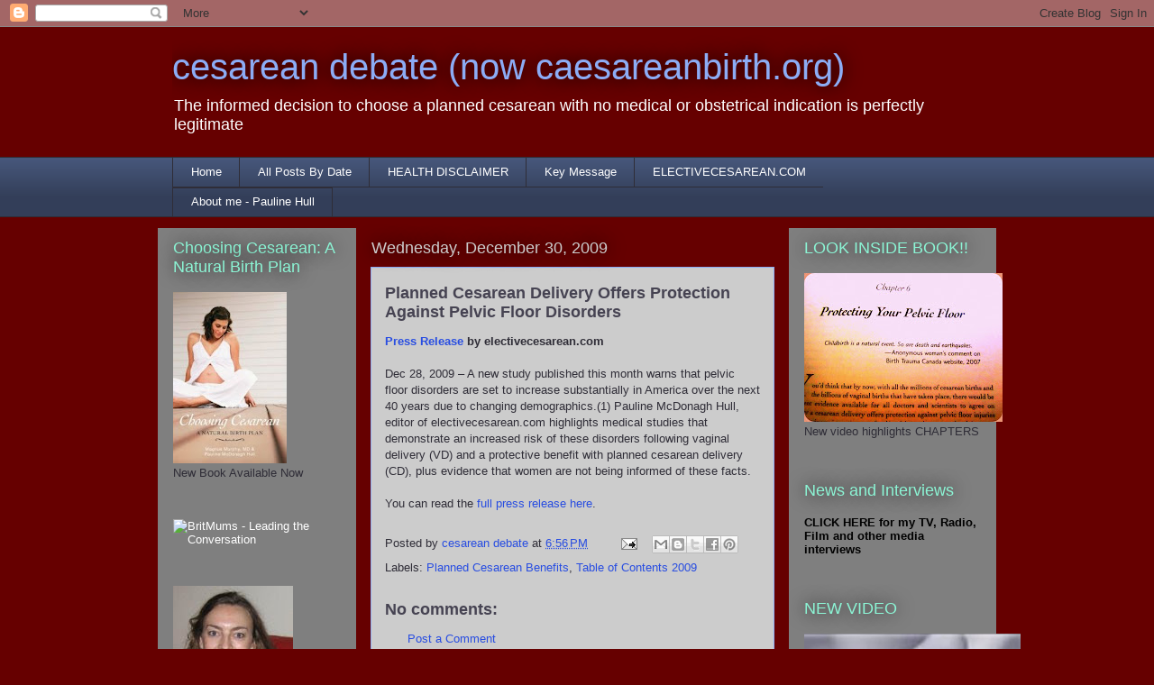

--- FILE ---
content_type: text/html; charset=utf-8
request_url: https://www.google.com/recaptcha/api2/aframe
body_size: 267
content:
<!DOCTYPE HTML><html><head><meta http-equiv="content-type" content="text/html; charset=UTF-8"></head><body><script nonce="NJUH__f4iV7LZzyi9JSTAQ">/** Anti-fraud and anti-abuse applications only. See google.com/recaptcha */ try{var clients={'sodar':'https://pagead2.googlesyndication.com/pagead/sodar?'};window.addEventListener("message",function(a){try{if(a.source===window.parent){var b=JSON.parse(a.data);var c=clients[b['id']];if(c){var d=document.createElement('img');d.src=c+b['params']+'&rc='+(localStorage.getItem("rc::a")?sessionStorage.getItem("rc::b"):"");window.document.body.appendChild(d);sessionStorage.setItem("rc::e",parseInt(sessionStorage.getItem("rc::e")||0)+1);localStorage.setItem("rc::h",'1768766417618');}}}catch(b){}});window.parent.postMessage("_grecaptcha_ready", "*");}catch(b){}</script></body></html>